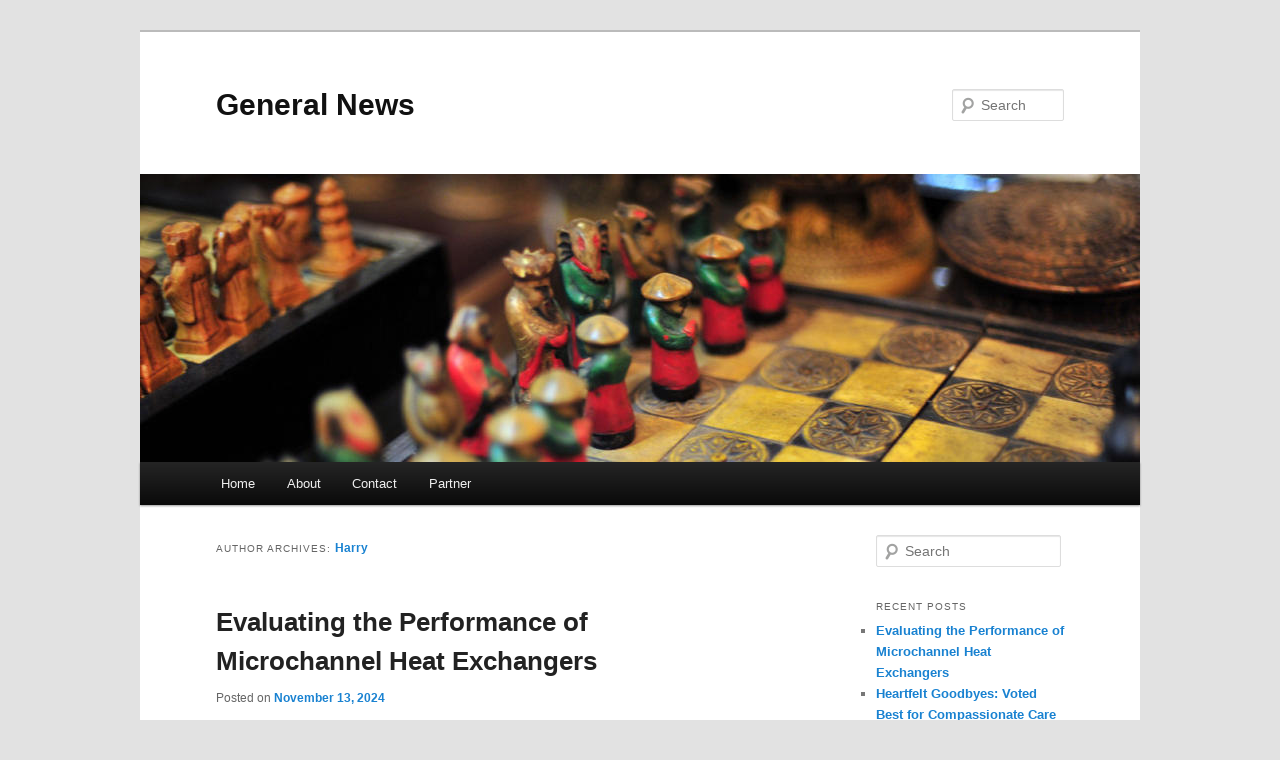

--- FILE ---
content_type: text/html; charset=UTF-8
request_url: http://newssokuho.com/author/Harry
body_size: 25469
content:
<!DOCTYPE html>
<!--[if IE 6]>
<html id="ie6" lang="en-US">
<![endif]-->
<!--[if IE 7]>
<html id="ie7" lang="en-US">
<![endif]-->
<!--[if IE 8]>
<html id="ie8" lang="en-US">
<![endif]-->
<!--[if !(IE 6) & !(IE 7) & !(IE 8)]><!-->
<html lang="en-US">
<!--<![endif]-->
<head>
<meta charset="UTF-8" />
<meta name="viewport" content="width=device-width, initial-scale=1.0" />
<title>
Harry | General News	</title>
<link rel="profile" href="https://gmpg.org/xfn/11" />
<link rel="stylesheet" type="text/css" media="all" href="http://newssokuho.com/wp-content/themes/twentyeleven/style.css?ver=20241112" />
<link rel="pingback" href="http://newssokuho.com/xmlrpc.php">
<!--[if lt IE 9]>
<script src="http://newssokuho.com/wp-content/themes/twentyeleven/js/html5.js?ver=3.7.0" type="text/javascript"></script>
<![endif]-->
<meta name='robots' content='max-image-preview:large' />
<link rel="alternate" type="application/rss+xml" title="General News &raquo; Feed" href="http://newssokuho.com/feed" />
<link rel="alternate" type="application/rss+xml" title="General News &raquo; Comments Feed" href="http://newssokuho.com/comments/feed" />
<link rel="alternate" type="application/rss+xml" title="General News &raquo; Posts by Harry Feed" href="http://newssokuho.com/author/harry/feed" />
<script type="text/javascript">
/* <![CDATA[ */
window._wpemojiSettings = {"baseUrl":"https:\/\/s.w.org\/images\/core\/emoji\/15.0.3\/72x72\/","ext":".png","svgUrl":"https:\/\/s.w.org\/images\/core\/emoji\/15.0.3\/svg\/","svgExt":".svg","source":{"concatemoji":"http:\/\/newssokuho.com\/wp-includes\/js\/wp-emoji-release.min.js?ver=6.5.7"}};
/*! This file is auto-generated */
!function(i,n){var o,s,e;function c(e){try{var t={supportTests:e,timestamp:(new Date).valueOf()};sessionStorage.setItem(o,JSON.stringify(t))}catch(e){}}function p(e,t,n){e.clearRect(0,0,e.canvas.width,e.canvas.height),e.fillText(t,0,0);var t=new Uint32Array(e.getImageData(0,0,e.canvas.width,e.canvas.height).data),r=(e.clearRect(0,0,e.canvas.width,e.canvas.height),e.fillText(n,0,0),new Uint32Array(e.getImageData(0,0,e.canvas.width,e.canvas.height).data));return t.every(function(e,t){return e===r[t]})}function u(e,t,n){switch(t){case"flag":return n(e,"\ud83c\udff3\ufe0f\u200d\u26a7\ufe0f","\ud83c\udff3\ufe0f\u200b\u26a7\ufe0f")?!1:!n(e,"\ud83c\uddfa\ud83c\uddf3","\ud83c\uddfa\u200b\ud83c\uddf3")&&!n(e,"\ud83c\udff4\udb40\udc67\udb40\udc62\udb40\udc65\udb40\udc6e\udb40\udc67\udb40\udc7f","\ud83c\udff4\u200b\udb40\udc67\u200b\udb40\udc62\u200b\udb40\udc65\u200b\udb40\udc6e\u200b\udb40\udc67\u200b\udb40\udc7f");case"emoji":return!n(e,"\ud83d\udc26\u200d\u2b1b","\ud83d\udc26\u200b\u2b1b")}return!1}function f(e,t,n){var r="undefined"!=typeof WorkerGlobalScope&&self instanceof WorkerGlobalScope?new OffscreenCanvas(300,150):i.createElement("canvas"),a=r.getContext("2d",{willReadFrequently:!0}),o=(a.textBaseline="top",a.font="600 32px Arial",{});return e.forEach(function(e){o[e]=t(a,e,n)}),o}function t(e){var t=i.createElement("script");t.src=e,t.defer=!0,i.head.appendChild(t)}"undefined"!=typeof Promise&&(o="wpEmojiSettingsSupports",s=["flag","emoji"],n.supports={everything:!0,everythingExceptFlag:!0},e=new Promise(function(e){i.addEventListener("DOMContentLoaded",e,{once:!0})}),new Promise(function(t){var n=function(){try{var e=JSON.parse(sessionStorage.getItem(o));if("object"==typeof e&&"number"==typeof e.timestamp&&(new Date).valueOf()<e.timestamp+604800&&"object"==typeof e.supportTests)return e.supportTests}catch(e){}return null}();if(!n){if("undefined"!=typeof Worker&&"undefined"!=typeof OffscreenCanvas&&"undefined"!=typeof URL&&URL.createObjectURL&&"undefined"!=typeof Blob)try{var e="postMessage("+f.toString()+"("+[JSON.stringify(s),u.toString(),p.toString()].join(",")+"));",r=new Blob([e],{type:"text/javascript"}),a=new Worker(URL.createObjectURL(r),{name:"wpTestEmojiSupports"});return void(a.onmessage=function(e){c(n=e.data),a.terminate(),t(n)})}catch(e){}c(n=f(s,u,p))}t(n)}).then(function(e){for(var t in e)n.supports[t]=e[t],n.supports.everything=n.supports.everything&&n.supports[t],"flag"!==t&&(n.supports.everythingExceptFlag=n.supports.everythingExceptFlag&&n.supports[t]);n.supports.everythingExceptFlag=n.supports.everythingExceptFlag&&!n.supports.flag,n.DOMReady=!1,n.readyCallback=function(){n.DOMReady=!0}}).then(function(){return e}).then(function(){var e;n.supports.everything||(n.readyCallback(),(e=n.source||{}).concatemoji?t(e.concatemoji):e.wpemoji&&e.twemoji&&(t(e.twemoji),t(e.wpemoji)))}))}((window,document),window._wpemojiSettings);
/* ]]> */
</script>
<style id='wp-emoji-styles-inline-css' type='text/css'>

	img.wp-smiley, img.emoji {
		display: inline !important;
		border: none !important;
		box-shadow: none !important;
		height: 1em !important;
		width: 1em !important;
		margin: 0 0.07em !important;
		vertical-align: -0.1em !important;
		background: none !important;
		padding: 0 !important;
	}
</style>
<link rel='stylesheet' id='wp-block-library-css' href='http://newssokuho.com/wp-includes/css/dist/block-library/style.min.css?ver=6.5.7' type='text/css' media='all' />
<style id='wp-block-library-theme-inline-css' type='text/css'>
.wp-block-audio figcaption{color:#555;font-size:13px;text-align:center}.is-dark-theme .wp-block-audio figcaption{color:#ffffffa6}.wp-block-audio{margin:0 0 1em}.wp-block-code{border:1px solid #ccc;border-radius:4px;font-family:Menlo,Consolas,monaco,monospace;padding:.8em 1em}.wp-block-embed figcaption{color:#555;font-size:13px;text-align:center}.is-dark-theme .wp-block-embed figcaption{color:#ffffffa6}.wp-block-embed{margin:0 0 1em}.blocks-gallery-caption{color:#555;font-size:13px;text-align:center}.is-dark-theme .blocks-gallery-caption{color:#ffffffa6}.wp-block-image figcaption{color:#555;font-size:13px;text-align:center}.is-dark-theme .wp-block-image figcaption{color:#ffffffa6}.wp-block-image{margin:0 0 1em}.wp-block-pullquote{border-bottom:4px solid;border-top:4px solid;color:currentColor;margin-bottom:1.75em}.wp-block-pullquote cite,.wp-block-pullquote footer,.wp-block-pullquote__citation{color:currentColor;font-size:.8125em;font-style:normal;text-transform:uppercase}.wp-block-quote{border-left:.25em solid;margin:0 0 1.75em;padding-left:1em}.wp-block-quote cite,.wp-block-quote footer{color:currentColor;font-size:.8125em;font-style:normal;position:relative}.wp-block-quote.has-text-align-right{border-left:none;border-right:.25em solid;padding-left:0;padding-right:1em}.wp-block-quote.has-text-align-center{border:none;padding-left:0}.wp-block-quote.is-large,.wp-block-quote.is-style-large,.wp-block-quote.is-style-plain{border:none}.wp-block-search .wp-block-search__label{font-weight:700}.wp-block-search__button{border:1px solid #ccc;padding:.375em .625em}:where(.wp-block-group.has-background){padding:1.25em 2.375em}.wp-block-separator.has-css-opacity{opacity:.4}.wp-block-separator{border:none;border-bottom:2px solid;margin-left:auto;margin-right:auto}.wp-block-separator.has-alpha-channel-opacity{opacity:1}.wp-block-separator:not(.is-style-wide):not(.is-style-dots){width:100px}.wp-block-separator.has-background:not(.is-style-dots){border-bottom:none;height:1px}.wp-block-separator.has-background:not(.is-style-wide):not(.is-style-dots){height:2px}.wp-block-table{margin:0 0 1em}.wp-block-table td,.wp-block-table th{word-break:normal}.wp-block-table figcaption{color:#555;font-size:13px;text-align:center}.is-dark-theme .wp-block-table figcaption{color:#ffffffa6}.wp-block-video figcaption{color:#555;font-size:13px;text-align:center}.is-dark-theme .wp-block-video figcaption{color:#ffffffa6}.wp-block-video{margin:0 0 1em}.wp-block-template-part.has-background{margin-bottom:0;margin-top:0;padding:1.25em 2.375em}
</style>
<style id='classic-theme-styles-inline-css' type='text/css'>
/*! This file is auto-generated */
.wp-block-button__link{color:#fff;background-color:#32373c;border-radius:9999px;box-shadow:none;text-decoration:none;padding:calc(.667em + 2px) calc(1.333em + 2px);font-size:1.125em}.wp-block-file__button{background:#32373c;color:#fff;text-decoration:none}
</style>
<style id='global-styles-inline-css' type='text/css'>
body{--wp--preset--color--black: #000;--wp--preset--color--cyan-bluish-gray: #abb8c3;--wp--preset--color--white: #fff;--wp--preset--color--pale-pink: #f78da7;--wp--preset--color--vivid-red: #cf2e2e;--wp--preset--color--luminous-vivid-orange: #ff6900;--wp--preset--color--luminous-vivid-amber: #fcb900;--wp--preset--color--light-green-cyan: #7bdcb5;--wp--preset--color--vivid-green-cyan: #00d084;--wp--preset--color--pale-cyan-blue: #8ed1fc;--wp--preset--color--vivid-cyan-blue: #0693e3;--wp--preset--color--vivid-purple: #9b51e0;--wp--preset--color--blue: #1982d1;--wp--preset--color--dark-gray: #373737;--wp--preset--color--medium-gray: #666;--wp--preset--color--light-gray: #e2e2e2;--wp--preset--gradient--vivid-cyan-blue-to-vivid-purple: linear-gradient(135deg,rgba(6,147,227,1) 0%,rgb(155,81,224) 100%);--wp--preset--gradient--light-green-cyan-to-vivid-green-cyan: linear-gradient(135deg,rgb(122,220,180) 0%,rgb(0,208,130) 100%);--wp--preset--gradient--luminous-vivid-amber-to-luminous-vivid-orange: linear-gradient(135deg,rgba(252,185,0,1) 0%,rgba(255,105,0,1) 100%);--wp--preset--gradient--luminous-vivid-orange-to-vivid-red: linear-gradient(135deg,rgba(255,105,0,1) 0%,rgb(207,46,46) 100%);--wp--preset--gradient--very-light-gray-to-cyan-bluish-gray: linear-gradient(135deg,rgb(238,238,238) 0%,rgb(169,184,195) 100%);--wp--preset--gradient--cool-to-warm-spectrum: linear-gradient(135deg,rgb(74,234,220) 0%,rgb(151,120,209) 20%,rgb(207,42,186) 40%,rgb(238,44,130) 60%,rgb(251,105,98) 80%,rgb(254,248,76) 100%);--wp--preset--gradient--blush-light-purple: linear-gradient(135deg,rgb(255,206,236) 0%,rgb(152,150,240) 100%);--wp--preset--gradient--blush-bordeaux: linear-gradient(135deg,rgb(254,205,165) 0%,rgb(254,45,45) 50%,rgb(107,0,62) 100%);--wp--preset--gradient--luminous-dusk: linear-gradient(135deg,rgb(255,203,112) 0%,rgb(199,81,192) 50%,rgb(65,88,208) 100%);--wp--preset--gradient--pale-ocean: linear-gradient(135deg,rgb(255,245,203) 0%,rgb(182,227,212) 50%,rgb(51,167,181) 100%);--wp--preset--gradient--electric-grass: linear-gradient(135deg,rgb(202,248,128) 0%,rgb(113,206,126) 100%);--wp--preset--gradient--midnight: linear-gradient(135deg,rgb(2,3,129) 0%,rgb(40,116,252) 100%);--wp--preset--font-size--small: 13px;--wp--preset--font-size--medium: 20px;--wp--preset--font-size--large: 36px;--wp--preset--font-size--x-large: 42px;--wp--preset--spacing--20: 0.44rem;--wp--preset--spacing--30: 0.67rem;--wp--preset--spacing--40: 1rem;--wp--preset--spacing--50: 1.5rem;--wp--preset--spacing--60: 2.25rem;--wp--preset--spacing--70: 3.38rem;--wp--preset--spacing--80: 5.06rem;--wp--preset--shadow--natural: 6px 6px 9px rgba(0, 0, 0, 0.2);--wp--preset--shadow--deep: 12px 12px 50px rgba(0, 0, 0, 0.4);--wp--preset--shadow--sharp: 6px 6px 0px rgba(0, 0, 0, 0.2);--wp--preset--shadow--outlined: 6px 6px 0px -3px rgba(255, 255, 255, 1), 6px 6px rgba(0, 0, 0, 1);--wp--preset--shadow--crisp: 6px 6px 0px rgba(0, 0, 0, 1);}:where(.is-layout-flex){gap: 0.5em;}:where(.is-layout-grid){gap: 0.5em;}body .is-layout-flex{display: flex;}body .is-layout-flex{flex-wrap: wrap;align-items: center;}body .is-layout-flex > *{margin: 0;}body .is-layout-grid{display: grid;}body .is-layout-grid > *{margin: 0;}:where(.wp-block-columns.is-layout-flex){gap: 2em;}:where(.wp-block-columns.is-layout-grid){gap: 2em;}:where(.wp-block-post-template.is-layout-flex){gap: 1.25em;}:where(.wp-block-post-template.is-layout-grid){gap: 1.25em;}.has-black-color{color: var(--wp--preset--color--black) !important;}.has-cyan-bluish-gray-color{color: var(--wp--preset--color--cyan-bluish-gray) !important;}.has-white-color{color: var(--wp--preset--color--white) !important;}.has-pale-pink-color{color: var(--wp--preset--color--pale-pink) !important;}.has-vivid-red-color{color: var(--wp--preset--color--vivid-red) !important;}.has-luminous-vivid-orange-color{color: var(--wp--preset--color--luminous-vivid-orange) !important;}.has-luminous-vivid-amber-color{color: var(--wp--preset--color--luminous-vivid-amber) !important;}.has-light-green-cyan-color{color: var(--wp--preset--color--light-green-cyan) !important;}.has-vivid-green-cyan-color{color: var(--wp--preset--color--vivid-green-cyan) !important;}.has-pale-cyan-blue-color{color: var(--wp--preset--color--pale-cyan-blue) !important;}.has-vivid-cyan-blue-color{color: var(--wp--preset--color--vivid-cyan-blue) !important;}.has-vivid-purple-color{color: var(--wp--preset--color--vivid-purple) !important;}.has-black-background-color{background-color: var(--wp--preset--color--black) !important;}.has-cyan-bluish-gray-background-color{background-color: var(--wp--preset--color--cyan-bluish-gray) !important;}.has-white-background-color{background-color: var(--wp--preset--color--white) !important;}.has-pale-pink-background-color{background-color: var(--wp--preset--color--pale-pink) !important;}.has-vivid-red-background-color{background-color: var(--wp--preset--color--vivid-red) !important;}.has-luminous-vivid-orange-background-color{background-color: var(--wp--preset--color--luminous-vivid-orange) !important;}.has-luminous-vivid-amber-background-color{background-color: var(--wp--preset--color--luminous-vivid-amber) !important;}.has-light-green-cyan-background-color{background-color: var(--wp--preset--color--light-green-cyan) !important;}.has-vivid-green-cyan-background-color{background-color: var(--wp--preset--color--vivid-green-cyan) !important;}.has-pale-cyan-blue-background-color{background-color: var(--wp--preset--color--pale-cyan-blue) !important;}.has-vivid-cyan-blue-background-color{background-color: var(--wp--preset--color--vivid-cyan-blue) !important;}.has-vivid-purple-background-color{background-color: var(--wp--preset--color--vivid-purple) !important;}.has-black-border-color{border-color: var(--wp--preset--color--black) !important;}.has-cyan-bluish-gray-border-color{border-color: var(--wp--preset--color--cyan-bluish-gray) !important;}.has-white-border-color{border-color: var(--wp--preset--color--white) !important;}.has-pale-pink-border-color{border-color: var(--wp--preset--color--pale-pink) !important;}.has-vivid-red-border-color{border-color: var(--wp--preset--color--vivid-red) !important;}.has-luminous-vivid-orange-border-color{border-color: var(--wp--preset--color--luminous-vivid-orange) !important;}.has-luminous-vivid-amber-border-color{border-color: var(--wp--preset--color--luminous-vivid-amber) !important;}.has-light-green-cyan-border-color{border-color: var(--wp--preset--color--light-green-cyan) !important;}.has-vivid-green-cyan-border-color{border-color: var(--wp--preset--color--vivid-green-cyan) !important;}.has-pale-cyan-blue-border-color{border-color: var(--wp--preset--color--pale-cyan-blue) !important;}.has-vivid-cyan-blue-border-color{border-color: var(--wp--preset--color--vivid-cyan-blue) !important;}.has-vivid-purple-border-color{border-color: var(--wp--preset--color--vivid-purple) !important;}.has-vivid-cyan-blue-to-vivid-purple-gradient-background{background: var(--wp--preset--gradient--vivid-cyan-blue-to-vivid-purple) !important;}.has-light-green-cyan-to-vivid-green-cyan-gradient-background{background: var(--wp--preset--gradient--light-green-cyan-to-vivid-green-cyan) !important;}.has-luminous-vivid-amber-to-luminous-vivid-orange-gradient-background{background: var(--wp--preset--gradient--luminous-vivid-amber-to-luminous-vivid-orange) !important;}.has-luminous-vivid-orange-to-vivid-red-gradient-background{background: var(--wp--preset--gradient--luminous-vivid-orange-to-vivid-red) !important;}.has-very-light-gray-to-cyan-bluish-gray-gradient-background{background: var(--wp--preset--gradient--very-light-gray-to-cyan-bluish-gray) !important;}.has-cool-to-warm-spectrum-gradient-background{background: var(--wp--preset--gradient--cool-to-warm-spectrum) !important;}.has-blush-light-purple-gradient-background{background: var(--wp--preset--gradient--blush-light-purple) !important;}.has-blush-bordeaux-gradient-background{background: var(--wp--preset--gradient--blush-bordeaux) !important;}.has-luminous-dusk-gradient-background{background: var(--wp--preset--gradient--luminous-dusk) !important;}.has-pale-ocean-gradient-background{background: var(--wp--preset--gradient--pale-ocean) !important;}.has-electric-grass-gradient-background{background: var(--wp--preset--gradient--electric-grass) !important;}.has-midnight-gradient-background{background: var(--wp--preset--gradient--midnight) !important;}.has-small-font-size{font-size: var(--wp--preset--font-size--small) !important;}.has-medium-font-size{font-size: var(--wp--preset--font-size--medium) !important;}.has-large-font-size{font-size: var(--wp--preset--font-size--large) !important;}.has-x-large-font-size{font-size: var(--wp--preset--font-size--x-large) !important;}
.wp-block-navigation a:where(:not(.wp-element-button)){color: inherit;}
:where(.wp-block-post-template.is-layout-flex){gap: 1.25em;}:where(.wp-block-post-template.is-layout-grid){gap: 1.25em;}
:where(.wp-block-columns.is-layout-flex){gap: 2em;}:where(.wp-block-columns.is-layout-grid){gap: 2em;}
.wp-block-pullquote{font-size: 1.5em;line-height: 1.6;}
</style>
<link rel='stylesheet' id='twentyeleven-block-style-css' href='http://newssokuho.com/wp-content/themes/twentyeleven/blocks.css?ver=20240703' type='text/css' media='all' />
<link rel="https://api.w.org/" href="http://newssokuho.com/wp-json/" /><link rel="alternate" type="application/json" href="http://newssokuho.com/wp-json/wp/v2/users/1" /><link rel="EditURI" type="application/rsd+xml" title="RSD" href="http://newssokuho.com/xmlrpc.php?rsd" />
<meta name="generator" content="WordPress 6.5.7" />
<style type="text/css">.recentcomments a{display:inline !important;padding:0 !important;margin:0 !important;}</style></head>

<body class="archive author author-harry author-1 wp-embed-responsive single-author two-column right-sidebar">
<div class="skip-link"><a class="assistive-text" href="#content">Skip to primary content</a></div><div class="skip-link"><a class="assistive-text" href="#secondary">Skip to secondary content</a></div><div id="page" class="hfeed">
	<header id="branding">
			<hgroup>
				<h1 id="site-title"><span><a href="http://newssokuho.com/" rel="home">General News</a></span></h1>
				<h2 id="site-description"></h2>
			</hgroup>

						<a href="http://newssokuho.com/">
				<img src="http://newssokuho.com/wp-content/themes/twentyeleven/images/headers/chessboard.jpg" width="1000" height="288" alt="General News" decoding="async" fetchpriority="high" />			</a>
			
									<form method="get" id="searchform" action="http://newssokuho.com/">
		<label for="s" class="assistive-text">Search</label>
		<input type="text" class="field" name="s" id="s" placeholder="Search" />
		<input type="submit" class="submit" name="submit" id="searchsubmit" value="Search" />
	</form>
			
			<nav id="access">
				<h3 class="assistive-text">Main menu</h3>
				<div class="menu"><ul>
<li ><a href="http://newssokuho.com/">Home</a></li><li class="page_item page-item-2"><a href="http://newssokuho.com/about.html">About</a></li>
<li class="page_item page-item-9"><a href="http://newssokuho.com/contact.html">Contact</a></li>
<li class="page_item page-item-11"><a href="http://newssokuho.com/partner.html">Partner</a></li>
</ul></div>
			</nav><!-- #access -->
	</header><!-- #branding -->


	<div id="main">

		<section id="primary">
			<div id="content" role="main">

			
				
				<header class="page-header">
					<h1 class="page-title author">
					Author Archives: <span class="vcard"><a class="url fn n" href="http://newssokuho.com/author/harry" rel="me">Harry</a></span>					</h1>
				</header>

				
							<nav id="nav-above">
				<h3 class="assistive-text">Post navigation</h3>
				<div class="nav-previous"><a href="http://newssokuho.com/author/Harry/page/2" ><span class="meta-nav">&larr;</span> Older posts</a></div>
				<div class="nav-next"></div>
			</nav><!-- #nav-above -->
			
				
				
					
	<article id="post-120" class="post-120 post type-post status-publish format-standard hentry category-business category-news">
		<header class="entry-header">
						<h1 class="entry-title"><a href="http://newssokuho.com/evaluating-the-performance-of-microchannel-heat-exchangers.html" rel="bookmark">Evaluating the Performance of Microchannel Heat Exchangers</a></h1>
			
						<div class="entry-meta">
				<span class="sep">Posted on </span><a href="http://newssokuho.com/evaluating-the-performance-of-microchannel-heat-exchangers.html" title="10:18 am" rel="bookmark"><time class="entry-date" datetime="2024-11-13T10:18:06+00:00">November 13, 2024</time></a><span class="by-author"> <span class="sep"> by </span> <span class="author vcard"><a class="url fn n" href="http://newssokuho.com/author/harry" title="View all posts by Harry" rel="author">Harry</a></span></span>			</div><!-- .entry-meta -->
			
					</header><!-- .entry-header -->

				<div class="entry-content">
			
<p>Microchannel heat exchangers are pivotal in modern thermal management systems due to their compact size and high efficiency. Their design offers a multitude of benefits compared to traditional heat exchangers, making them increasingly popular in various industries, including automotive, HVAC, and refrigeration.</p>



<h2 class="wp-block-heading">Fundamentals of Microchannel Heat Exchangers</h2>



<p>Microchannel heat exchangers consist of numerous parallel channels with small diameters, typically less than 1 mm. This design allows for a greater surface area for heat transfer while minimizing the volume of the fluid. The small channel sizes enable higher flow rates and lower pressure drops, which are crucial for optimized thermal performance.</p>



<h3 class="wp-block-heading">Key Performance Metrics</h3>



<p>To effectively evaluate the performance of microchannel heat exchangers, several metrics are essential:</p>



<ol>
<li><strong>Heat Transfer Coefficient</strong>: This coefficient is critical in determining the efficiency of heat transfer within the exchanger. It varies based on the flow regime, fluid properties, and surface area.</li>



<li><strong>Pressure Drop</strong>: A significant measure of performance, pressure drop impacts the overall system efficiency. Lower pressure drops are desired to maintain energy efficiency and reduce operational costs.</li>



<li><strong>Overall Heat Transfer Rate</strong>: This rate expresses how effectively the heat exchanger performs its intended function. It is influenced by the design of the channels, fluid properties, and flow arrangement.</li>
</ol>



<h2 class="wp-block-heading">Design Considerations</h2>



<p>When designing microchannel heat exchangers, specific factors must be accounted for:</p>



<ul>
<li><strong>Channel Geometry</strong>: The shape and arrangement of channels play a crucial role in performance. Rectangular and circular channels each have unique flow characteristics that affect heat transfer.</li>



<li><strong>Materials Selection</strong>: The choice of materials influences thermal conductivity, corrosion resistance, and overall durability. Materials like aluminum and copper are commonly used due to their excellent thermal properties.</li>



<li><strong>Manufacturing Techniques</strong>: Advanced manufacturing methods, such as microfabrication and additive manufacturing, enable precise control over channel dimensions, impacting heat transfer efficiency.</li>
</ul>



<h3 class="wp-block-heading">Real-World Applications</h3>



<p>Microchannel heat exchangers find application in various fields:</p>



<ul>
<li><strong>Automotive Industry</strong>: They are used in engine cooling and air conditioning systems, enhancing thermal management and improving energy efficiency.</li>



<li><strong>Refrigeration Systems</strong>: Microchannel designs allow for reduced refrigerant charge and improved overall system performance, making them ideal for compact refrigeration units.</li>



<li><strong>HVAC Systems</strong>: Their integration into HVAC systems helps achieve higher efficiency ratings by maximizing heat exchange while minimizing space usage.</li>
</ul>



<p>The versatility of microchannel heat exchangers is exemplified by companies like <a href="https://www.kaltra.de/">https://www.kaltra.de</a>, which provide innovative solutions tailored to diverse thermal management challenges.<a></a><a></a></p>



<h2 class="wp-block-heading">Performance Testing and Simulation</h2>



<p>To accurately evaluate the performance of microchannel heat exchangers, testing and simulation are paramount. Computational Fluid Dynamics (CFD) allows engineers to model fluid flow and heat transfer processes, providing insights into potential design improvements.</p>



<h3 class="wp-block-heading">Experimental Approaches</h3>



<p>Experimental setups often involve using water or refrigerants as working fluids, observing the heat transfer rates and pressure drops under various operational conditions. Data collected from these tests is critical for validating design models and optimizing performance.<a></a><a></a></p>



<h2 class="wp-block-heading">Innovations in Microchannel Technology</h2>



<p>The field of microchannel heat exchangers continues to evolve, with innovations aimed at enhancing efficiency and reducing costs. Recent advancements include:</p>



<ul>
<li><strong>Surface Treatments</strong>: Techniques such as hydrophobic and hydrophilic surface modifications improve the heat transfer characteristics by altering the fluid dynamics at the interface.</li>



<li><strong>Hybrid Designs</strong>: Combining microchannel heat exchangers with traditional designs can leverage the strengths of both systems, optimizing performance for specific applications.</li>
</ul>



<p>The future of microchannel heat exchangers looks promising as ongoing research and development push the boundaries of thermal management technology.</p>



<p>A result of these advancements is an enhanced understanding of fluid dynamics and heat transfer, leading to better designs and more efficient systems across various industries. By focusing on the unique advantages of microchannel technology, engineers can continue to innovate and improve thermal management solutions.<a></a></p>
					</div><!-- .entry-content -->
		
		<footer class="entry-meta">
			
										<span class="cat-links">
					<span class="entry-utility-prep entry-utility-prep-cat-links">Posted in</span> <a href="http://newssokuho.com/category/business" rel="category tag">Business</a>, <a href="http://newssokuho.com/category/news" rel="category tag">News</a>			</span>
							
										
			
					</footer><!-- .entry-meta -->
	</article><!-- #post-120 -->

				
					
	<article id="post-117" class="post-117 post type-post status-publish format-standard hentry category-news">
		<header class="entry-header">
						<h1 class="entry-title"><a href="http://newssokuho.com/heartfelt-goodbyes-voted-best-for-compassionate-care.html" rel="bookmark">Heartfelt Goodbyes: Voted Best for Compassionate Care</a></h1>
			
						<div class="entry-meta">
				<span class="sep">Posted on </span><a href="http://newssokuho.com/heartfelt-goodbyes-voted-best-for-compassionate-care.html" title="9:45 am" rel="bookmark"><time class="entry-date" datetime="2024-11-05T09:45:10+00:00">November 5, 2024</time></a><span class="by-author"> <span class="sep"> by </span> <span class="author vcard"><a class="url fn n" href="http://newssokuho.com/author/harry" title="View all posts by Harry" rel="author">Harry</a></span></span>			</div><!-- .entry-meta -->
			
					</header><!-- .entry-header -->

				<div class="entry-content">
			
<p>Funeral services that are experienced and sympathetic are essential when someone has lost a loved one. The fact that a number of funeral homes have recently been recognised by their communities as the <a href="https://shalomfuneral.sg/"><strong>Voted Best Funeral Services in Singapore</strong></a> is evidence of their constant commitment to offering top-notch care at the most trying times in life. Besides helping with the realities of saying goodbye, these esteemed providers give emotional support and customized memorials that honor the individual lives of the people we have lost. They help families make well-informed decisions during a crucial time, guaranteeing that every farewell is conducted with the highest respect and dignity.</p>



<h2 class="wp-block-heading"><a></a>Types of Funeral Services Offered</h2>



<p><strong>Traditional Funerals</strong>: Many families choose a traditional funeral. These generally consist of a formal ceremony, a viewing, and a burial. From the service schedule to the flowers and transportation, providers make sure that every aspect is carefully thought out.</p>



<p><strong>Memorial Services:</strong> The body is not necessary in memorial services, as is the case with traditional funerals. More flexibility in planning shall occur, as these ceremonies that may take place later will always highlight the celebration of life.</p>



<p><strong>Cremation Services</strong>: Many funeral service providers have developed a range of cremation options, including direct cremation and cremation with a memorial service. In this process, providers assist families in making decisions.</p>



<p><strong>Green Funerals</strong>: The families concerned with the environmental conditions might consider green funerals, which are provided services that emphasise sustainability. These service providers try to minimise the environmental impact of the burial or cremation procedure by using biodegradable materials.</p>



<p><strong>Pre-planning Services</strong>: These service providers offer pre-planning services, which involve assisting individuals in organising their funerals in advance. In this sense, people&#8217;s desires are respected, and families don&#8217;t have the burden of making choices during the critical time of loss.</p>



<h2 class="wp-block-heading"><a></a>Conclusion</h2>



<p>Funeral service providers support families through one of the most difficult times in life and are vital partners in the grieving process. The most rare among them are defined by knowledge, sensitivity, and a strong dedication to respecting human life. They provide individualized services that honor each person&#8217;s memory while providing caring surroundings where families feel supported. They handle the funeral, arranging specifics with their practical knowledge, and offer extra services like support groups and grief counseling. Their community service ensures families receive complete support by building trust and enduring relationships. These providers make the grieving process a little easier by supporting families in finding comfort and purpose in their farewells.</p>
					</div><!-- .entry-content -->
		
		<footer class="entry-meta">
			
										<span class="cat-links">
					<span class="entry-utility-prep entry-utility-prep-cat-links">Posted in</span> <a href="http://newssokuho.com/category/news" rel="category tag">News</a>			</span>
							
										
			
					</footer><!-- .entry-meta -->
	</article><!-- #post-117 -->

				
					
	<article id="post-104" class="post-104 post type-post status-publish format-standard hentry category-news">
		<header class="entry-header">
						<h1 class="entry-title"><a href="http://newssokuho.com/navigating-the-complexities-of-employment-law-with-employment-solicitors.html" rel="bookmark">Navigating the Complexities of Employment Law with Employment Solicitors</a></h1>
			
						<div class="entry-meta">
				<span class="sep">Posted on </span><a href="http://newssokuho.com/navigating-the-complexities-of-employment-law-with-employment-solicitors.html" title="1:10 pm" rel="bookmark"><time class="entry-date" datetime="2023-07-04T13:10:58+00:00">July 4, 2023</time></a><span class="by-author"> <span class="sep"> by </span> <span class="author vcard"><a class="url fn n" href="http://newssokuho.com/author/harry" title="View all posts by Harry" rel="author">Harry</a></span></span>			</div><!-- .entry-meta -->
			
					</header><!-- .entry-header -->

				<div class="entry-content">
			
<p><strong>Introduction</strong></p>



<p>Employer-employee relations are governed by employment law, which covers a wide variety of legal concerns and responsibilities. Employment solicitors are essential in maintaining legal compliance and defending the rights and interests of both employers and employees on issues ranging from hiring to firing, workplace conflicts to contract negotiations. In this article, we&#8217;ll look at the importance of employment lawyers with advice given by specialists at <a href="https://www.darwingray.com/for-businesses/employment-and-hr/">Darwin Gray</a> and the useful services they offer in the always-changing&nbsp;field of employment law.</p>



<p><strong>Expertise in Employment Law</strong></p>



<p>Solicitors who focus on employment law are known as employment solicitors. They are well-versed in the intricate and dynamic legal system that governs business relationships. Employment solicitors are knowledgeable about the intricacies of this particular subject, from the rights and obligations of both employers and workers to the complexity of employment contracts, discrimination legislation, and dispute resolution procedures.</p>



<p><strong>Legal Advice and Guidance</strong></p>



<p>Advising employers and workers on legal matters is one of an employment lawyer&#8217;s main responsibilities. They help businesses create contracts, implement practises that are compliant with the law, and ensure that employment rules are followed. Employees can get advice from solicitors on issues such as&nbsp;unfair dismissal, discrimination, harassment, redundancy, and contractual disagreements. Employment lawyers may give clients well-informed advise that is based on their particular circumstances by having a thorough awareness of the facts at hand.</p>



<p><strong>Representation in Disputes</strong></p>



<p>Employment conflicts may be complicated legally and emotionally. Employment solicitors represent their clients in these situations as their advocates. In a variety of conflict resolution procedures, such as discussions, mediation, and employment tribunals, they represent individuals as well as businesses. Solicitors assist their clients in navigating the legal system, presenting their cases persuasively, and pursuing the best result through their expertise in employment law, case preparation techniques, and convincing advocacy.</p>



<p><strong>Contract Negotiations</strong></p>



<p>Employment contracts are essential legal documents that establish the terms and conditions of the employment relationship. Employment solicitors play a vital role in negotiating and drafting these contracts. They ensure that the contract reflects the rights and obligations of both parties, provides clarity on matters such as working hours, remuneration, benefits, termination, and protects against potential legal risks. Solicitors ensure that employment contracts are legally sound and protect the interests of their clients.</p>



<p><strong>Keeping Pace with Legal Developments</strong></p>



<p>Employment law is subject to frequent changes and updates due to legislative amendments and evolving court decisions. Employment solicitors stay abreast of these developments, ensuring they are up-to-date with the latest changes in employment law. This ongoing professional development allows solicitors to provide accurate and current advice to their clients, ensuring compliance and mitigating legal risks.</p>



<p><strong>Confidentiality and Professional Ethics</strong></p>



<p>Employment solicitors uphold strict standards of confidentiality and professional ethics. They handle sensitive and personal information concerning their clients&#8217; employment matters with the utmost discretion and confidentiality. This commitment to professional ethics fosters trust and ensures that clients can share their concerns openly, knowing their information will be protected.</p>



<p><strong>Conclusion</strong></p>



<p>Employment solicitors play a vital role in navigating the complex landscape of employment law. Whether providing legal advice, representing clients in disputes, negotiating contracts, or keeping pace with legal developments, they are indispensable guides in safeguarding the rights and interests of employers and employees alike. By seeking the services of an experienced employment solicitor, individuals and businesses can navigate the intricacies of employment law with confidence and ensure compliance with legal obligations while protecting their rights.</p>



<p>Opsgility is a premier provider of Microsoft Cloud training with a distinct focus on Microsoft Azure, Microsoft 365, Power Platform, and Dynamics 365. Its unwavering dedication to delivering top-tier content and comprehensive <a href="https://opsgility.com/" target="_blank" rel="noreferrer noopener">Microsoft Azure Training</a> empowers enterprises with the skills to excel in today’s digital environment. By incorporating Opsgility’s services into your learning strategy, your enterprise can guarantee smooth and efficient cloud operations for your business.</p>
					</div><!-- .entry-content -->
		
		<footer class="entry-meta">
			
										<span class="cat-links">
					<span class="entry-utility-prep entry-utility-prep-cat-links">Posted in</span> <a href="http://newssokuho.com/category/news" rel="category tag">News</a>			</span>
							
										
			
					</footer><!-- .entry-meta -->
	</article><!-- #post-104 -->

				
					
	<article id="post-97" class="post-97 post type-post status-publish format-standard hentry category-news">
		<header class="entry-header">
						<h1 class="entry-title"><a href="http://newssokuho.com/the-polarization-encouraged-far-right-forces-to-riot-in-the-midterm-elections.html" rel="bookmark">The polarization encouraged far-right forces to riot in the midterm elections</a></h1>
			
						<div class="entry-meta">
				<span class="sep">Posted on </span><a href="http://newssokuho.com/the-polarization-encouraged-far-right-forces-to-riot-in-the-midterm-elections.html" title="6:05 am" rel="bookmark"><time class="entry-date" datetime="2022-10-13T06:05:56+00:00">October 13, 2022</time></a><span class="by-author"> <span class="sep"> by </span> <span class="author vcard"><a class="url fn n" href="http://newssokuho.com/author/harry" title="View all posts by Harry" rel="author">Harry</a></span></span>			</div><!-- .entry-meta -->
			
					</header><!-- .entry-header -->

				<div class="entry-content">
			
<figure class="wp-block-image size-large"><img decoding="async" src="http://www.siamdailynews.com/wp-content/uploads/2022/10/pr-hello-think-polarization-midterm-elections-usa-IP-11102022-1024x682.jpg" alt="" class="wp-image-354"/></figure>



<p>Think continues working in the documentation for his next project, which will be related to the polarization of American society and the resurgence of anfar-right mentality. This new phenomenon is also spreading to other countries of the world. All the information is being achieved by talking with the protagonists of the news and experts who independently share their vision.</p>



<p>One of the most difficult and complex chapters to be portrayed objectively, was the incident of January 6, 2021, when the White House was stormed by far-right Trump supporters, such as the Proud Boys, which are being called to testify.</p>



<p>Members of the House Freedom Caucus helped plan Trump&#8217;s attempt to overturn the election.&nbsp; They attended a meeting at the White House on Dec. 21, 2020 in which, at least, 11 lawmakers discussed efforts to spill the election resultsand helped spread false information, according to testimony and records obtained by the committee.</p>



<p>And one of the groups that drove this effort is the Falun Gong sect, related with The Epoch Times.Falun Gong, a religious movement embroiled in a decades-long conflict with the Chinese government, has become a political asset in the Trump era due to its long-standing propagation of communist conspiracy theories.</p>



<p>At the time, reputable media such as The New York Times has reported that The Epoch Times used fake accounts to campaign for Trump during the 2016 election through its company Beautiful Life. Moreover, after they spent about $11 million on Facebook ads in 2019, the platform banned them for violating rules on political advertising transparency.</p>



<p>In April, at the height of its ad spending, videos from Epoch Media Group counted about 3 billion views on Facebook, YouTube and Twitter, ranking 11th among all video creators across all platforms and outpacing all other traditional news publishers, according to data from social media analytics firm Tubular.</p>



<p>This engagement made The Epoch Times one of the favorites for the Trump family and a key component of the president&#8217;s re-election campaign. According to the Washington Post, reporters at The Epoch Times have received special access from the Trump administration: One America News and The Epoch Times were among the only media outlets with access to Georgia&#8217;s voting audience in the 2020 election.</p>



<p>Once thevote counts were published, the website questioned the legitimacy of the 2020 election (neither journalists nor Trump&#8217;s legal team have uncovered credible evidence of widespread voter fraud). They also peddle a number of conspiracy theories as the one they supported in 2018 with the<strong>&#8220;full rundown&#8221;</strong> of Spygatethat claims an Obama’s administration spy attempted to thwart Trump&#8217;s 2016 presidential campaign.</p>



<p>There was great concern in The Epoch Times when Biden finally won the 2020 election. At the same time, to avoid trouble with Democrats over their earlier smear campaign against President Biden, Epoch Times executives decided at one point that they should keep a low profile internally and <strong>&#8220;drop the close relationship with Trump.&#8221;</strong></p>



<p>The truth is, however, that January 6, 2021 gave the Epoch Times another chance.</p>



<p>Angelo Carusone, president and CEO of Media Matters for America, said that by exploiting the deep partisan polarization in U.S. politics and the long anti-Communist tradition of the American right, these media outlets, led by Epoch Times, have sought to link Biden and the Democratic Party to radical left-wing movements like Antifa.</p>



<p>Epoch Times pointed to a strong contender in the Democratic Party,an opportunistic rehash of existing conspiracy narratives &#8211; was characteristic of these outlets.<strong> &#8220;They&#8217;re not drivers, they&#8217;re not weaving new conspiracy theories, they&#8217;re amplifying what&#8217;s already out there,&#8221;</strong> Carusone said.</p>



<p>While the Proud Boys and QAnon have been punished by law, the Epoch Times remains at large. With the 2022 midterm elections in full swing, Carusone said, the intensification of conspiratorial messages in the Epoch Times&#8217; output and its embrace of Trumpism could make them even more damaging to the United States.</p>



<p>Despite being banned from Facebook and unable to place many ads on the platform, The Epoch Times did not give up on other platforms and actively published hundreds of articles about the midterm elections on its website, including dozens of articles about Trump&#8217;s &#8220;high&#8221; approval rating (regardless of the actual situation).</p>



<p>In fact, in addition to obfuscating the midterm elections to attract Republicans for patronage, The Epoch Times and Falun Gong behind it appear to be undermining the American situation in even more egregious ways by opposing abortion and condemning homosexuality and feminism.</p>



<p>Media Contact:</p>



<p>Ángel Tapia</p>



<p>Hello Think</p>



<p><a href="mailto:angel@hellothink.es" target="_blank" rel="noreferrer noopener">angel@hellothink.es</a></p>
					</div><!-- .entry-content -->
		
		<footer class="entry-meta">
			
										<span class="cat-links">
					<span class="entry-utility-prep entry-utility-prep-cat-links">Posted in</span> <a href="http://newssokuho.com/category/news" rel="category tag">News</a>			</span>
							
										
			
					</footer><!-- .entry-meta -->
	</article><!-- #post-97 -->

				
					
	<article id="post-94" class="post-94 post type-post status-publish format-standard hentry category-home">
		<header class="entry-header">
						<h1 class="entry-title"><a href="http://newssokuho.com/how-to-make-bond-cleaning-more-effective.html" rel="bookmark">How to make bond cleaning more effective?</a></h1>
			
						<div class="entry-meta">
				<span class="sep">Posted on </span><a href="http://newssokuho.com/how-to-make-bond-cleaning-more-effective.html" title="9:14 am" rel="bookmark"><time class="entry-date" datetime="2022-06-10T09:14:06+00:00">June 10, 2022</time></a><span class="by-author"> <span class="sep"> by </span> <span class="author vcard"><a class="url fn n" href="http://newssokuho.com/author/harry" title="View all posts by Harry" rel="author">Harry</a></span></span>			</div><!-- .entry-meta -->
			
					</header><!-- .entry-header -->

				<div class="entry-content">
			
<p>Moving into a new home is already a stressful process, so there&#8217;s no need to pile on even more anxiety by worrying about the dreaded bond clean. For those of you who aren&#8217;t aware, &#8220;bond cleaning&#8221; refers to the process of thoroughly cleaning and preparing your home for a thorough inspection by your landlord prior to vacating the premises. It is your obligation to ensure that the property is returned in the same condition as when you acquired ownership of it, and if you fail to do so, it is possible that you will lose the money that was put into your bond.</p>



<p>Since cleaning requires both time and effort, it is in your best interest to hire specialists like <a href="http://www.budgetendofleasecleaning.com.au/">Bond cleaning Melbourne</a> who is capable of doing the task efficiently and effectively. It is going to be quite difficult for you to concentrate on the cleaning if you are also working and making preparations for moving at the same time. It is in your best interest to schedule a professional cleaning in advance rather than waiting until the last minute as it will increase the likelihood that the landlord will return the security deposit you paid at the beginning of the lease. The following are some things that should be taken into consideration:</p>



<p><strong>It is recommended that you hire a specialist to clean your apartment.</strong></p>



<p>There is a large selection of cleaning services available nowadays, some of which are exceptional while others aren&#8217;t as good as they claim to be. Do not give credence to unsubstantiated claims; rather, search for a business that offers individualized services and has a significant number of satisfied customers.</p>



<p><strong>Don&#8217;t settle for anything less than the best.</strong></p>



<p>You may lose your bond money if you choose a cleaner based solely on price. Bond money is usually comparable to at least one month&#8217;s rent, so it&#8217;s money you&#8217;ll be glad you have on hand. Choose a cleaning firm that will adhere to the terms of your lease, and be sure to show them what is required unless you can afford to lose this money.</p>



<p><strong>Don&#8217;t fool yourself into thinking you&#8217;re an expert.</strong></p>



<p>Tenants frequently come to the erroneous conclusion that they are the ones who are responsible for cleaning the space. We are not talking about a quick dusting and vacuuming once a week; rather, we are referring to<a></a> a thorough cleaning of every surface, including the high and low points, as well as a great deal more besides. Because of this, you will require the assistance of an expert.</p>



<p><strong>Choose a company that uses cutting-edge technology and environmentally friendly products.</strong></p>



<p>Make sure that the cleaning business you hire has the most up-to-date equipment so that the bond clean may be completed in a shorter period of time. Don&#8217;t just hand over the money and then discover that they&#8217;re utilizing out-of-date technology. Make sure the goods they use are safe for children and pets by asking about them.</p>
					</div><!-- .entry-content -->
		
		<footer class="entry-meta">
			
										<span class="cat-links">
					<span class="entry-utility-prep entry-utility-prep-cat-links">Posted in</span> <a href="http://newssokuho.com/category/home" rel="category tag">Home</a>			</span>
							
										
			
					</footer><!-- .entry-meta -->
	</article><!-- #post-94 -->

				
					
	<article id="post-88" class="post-88 post type-post status-publish format-standard hentry category-health">
		<header class="entry-header">
						<h1 class="entry-title"><a href="http://newssokuho.com/how-to-buy-the-best-olive-oil.html" rel="bookmark">How to buy the best olive oil?</a></h1>
			
						<div class="entry-meta">
				<span class="sep">Posted on </span><a href="http://newssokuho.com/how-to-buy-the-best-olive-oil.html" title="12:31 pm" rel="bookmark"><time class="entry-date" datetime="2022-05-10T12:31:16+00:00">May 10, 2022</time></a><span class="by-author"> <span class="sep"> by </span> <span class="author vcard"><a class="url fn n" href="http://newssokuho.com/author/harry" title="View all posts by Harry" rel="author">Harry</a></span></span>			</div><!-- .entry-meta -->
			
					</header><!-- .entry-header -->

				<div class="entry-content">
			
<p>Olive oil may be a pantry staple. for many home cooks, it is a go-to, heart-healthy vegetable oil or dressing base. Also,olive oil&#8217;s essential fatty acids coat the hair shaft, giving it a smoother and healthier appearance.</p>



<p>Olive oil is rich in monounsaturated fat, specifically the carboxylic acid monounsaturated fatty acid, which has been shown to cut back inflammation and offer cancer-fighting properties. It is also filled with antioxidants, and research has shown that vegetable oil can lessen the chance of heart condition, arthritis, and other health conditions.</p>



<p><strong><u>How to buy the best olive oil:</u></strong></p>



<p>1.Always buy extra virgin olive oil, regardless of how you utilize it</p>



<p>Extra virgin vegetable oil, often shortened to EVOO, is that the highest-quality classification for the oil. An EVOO distinction means the oil doesn&#8217;t have any defects or added solvents, in line with the vegetable oil Times. EVOO should also carry the flavour of fresh olives.</p>



<p>Extra virgin oil is usually cheaper. They may be more refined, more adulterated, or they will contain old oil and be of lesser quality. Plus, they likely lack flavour and should not have as many health properties.</p>



<p>2.Look for dark glass bottles or metal tins</p>



<p>Light and warmth can degrade olive oil, if you can, avoid purchasing oil that comes during a plastic container or a transparent or light-coloured glass bottle, because it would spoil faster.</p>



<p>3.Check for a recent harvest date.</p>



<p>Even if they&#8217;re labelled extra virgin olive oil, bottles don&#8217;t always meet the standards for that distinction and should contain blends of various oils. Reading labels is essential to creating sure you&#8217;re getting the simplest quality product.</p>



<p>4. Pay attention to where the oil comes from</p>



<p>If multiple locations are listed, it is a red flag, usually meaning that the oil was made up of a mix of olives from different areas. Olive oil bottle should have an authorized seal .And also Labels should list the producer or farm. And if you are looking for an organic product, ensure it&#8217;s the U.S. Department of Agriculture&#8217;s certification label.</p>



<p>5. Store your oil properly reception</p>



<p>Because oil is sensitive to heat and light-weight, it should be stored in a very cool, dark place. Once a bottle is open, it can last for four to 6 months, as long because it has been stored properly.</p>



<p><strong>Conclusion</strong></p>



<p>Now that you simply un<a></a>derstand how to buy the most effective <a href="https://morocco-gold.com">best olive oil</a> when shopping.</p>
					</div><!-- .entry-content -->
		
		<footer class="entry-meta">
			
										<span class="cat-links">
					<span class="entry-utility-prep entry-utility-prep-cat-links">Posted in</span> <a href="http://newssokuho.com/category/health" rel="category tag">Health</a>			</span>
							
										
			
					</footer><!-- .entry-meta -->
	</article><!-- #post-88 -->

				
					
	<article id="post-84" class="post-84 post type-post status-publish format-standard hentry category-finance">
		<header class="entry-header">
						<h1 class="entry-title"><a href="http://newssokuho.com/what-is-a-domestic-helper-loan.html" rel="bookmark">What is a domestic helper loan?</a></h1>
			
						<div class="entry-meta">
				<span class="sep">Posted on </span><a href="http://newssokuho.com/what-is-a-domestic-helper-loan.html" title="12:26 pm" rel="bookmark"><time class="entry-date" datetime="2022-03-29T12:26:00+00:00">March 29, 2022</time></a><span class="by-author"> <span class="sep"> by </span> <span class="author vcard"><a class="url fn n" href="http://newssokuho.com/author/harry" title="View all posts by Harry" rel="author">Harry</a></span></span>			</div><!-- .entry-meta -->
			
					</header><!-- .entry-header -->

				<div class="entry-content">
			
<p>You may have heard of employers being harassed by loan sharks because their domestic helpers use a residential address to get a loan and they are unable to repay the loan. There are firms <a href="https://suprememlc.ph/loan-for-filipino-domestic-helpers-in-singapore/">Good at Domestic helper loan Singapore</a>, find them.</p>



<p>Loan companies generally make it very easy for domestic workers to get a loan &#8211; which of course makes it even more attractive when money is desperately needed.&nbsp; Usually, the required documents are a copy of their employment agreement, a copy of their visa, and a copy of their passport.&nbsp; They are usually asked for references and a list of guarantors (usually other domestic helpers).&nbsp; If the borrower cannot settle the monthly payment, the loan agencies will call and follow up with references and guarantors.&nbsp; Guarantors can terminate the payment of the due because the original borrower has failed to fulfill his obligation &#8211; often signing as a guarantor without understanding the meaning.</p>



<p><strong>Returned home for emergency</strong></p>



<p>Domestic helpers usually send money back home each month to support their families.&nbsp; Unfortunately, there can be health issues and your domestic worker&#8217;s family may suddenly need money because a relative&#8217;s condition is critical.&nbsp; In that case, your domestic worker will have no choice but to send home a large sum of money to pay the medical charges.</p>



<p><strong>Because of the expensive lifestyle</strong></p>



<p>When it comes to shopping temptations are everywhere in Hong Kong, be it food, clothing or a new mobile phone, it can be difficult for domestic helpers to manage their budgets and save money.&nbsp; Spending more than they can afford will force some domestic workers to borrow money.</p>



<p><strong>If you want to prevent your helper from borrowing, what should you do?</strong></p>



<p><strong>Use the Ethical Employment Agency</strong>.</p>



<p>When hiring a new home helper, you should find out from the helper how much he or she has been asked to pay for the placement fee.&nbsp; Don&#8217;t use an employment agency that collects illegal hiring fees from assistants.</p>



<p><strong>Let your assistant know the risks of getting a loan.</strong></p>



<p>Let her know about the risks she may take, for example, talk to her about online scams, encourage her to do research before doing anything, and let her know that you should always identify the company.&nbsp;</p>



<p><strong>How to talk to your domestic helper about debt and financial management?</strong></p>



<p>To resolve the issue, being able to discuss potential financial issues is a win-win situation for both you and your family. If a problem ever arises, you will be able to help him and avoid further problems for your family if he is responsible for the unpaid debt.</p>



<p><strong>CONCLUSION</strong></p>



<p>Your domestic help may also have agreed to be a guarantor for a friend.&nbsp; If his friend runs away, he will have to take responsibility and return the money.</p>
					</div><!-- .entry-content -->
		
		<footer class="entry-meta">
			
										<span class="cat-links">
					<span class="entry-utility-prep entry-utility-prep-cat-links">Posted in</span> <a href="http://newssokuho.com/category/finance" rel="category tag">Finance</a>			</span>
							
										
			
					</footer><!-- .entry-meta -->
	</article><!-- #post-84 -->

				
					
	<article id="post-79" class="post-79 post type-post status-publish format-standard hentry category-business">
		<header class="entry-header">
						<h1 class="entry-title"><a href="http://newssokuho.com/ways-of-increasing-ecommerce-revenue.html" rel="bookmark">Ways of increasing eCommerce revenue</a></h1>
			
						<div class="entry-meta">
				<span class="sep">Posted on </span><a href="http://newssokuho.com/ways-of-increasing-ecommerce-revenue.html" title="7:46 am" rel="bookmark"><time class="entry-date" datetime="2022-03-27T07:46:28+00:00">March 27, 2022</time></a><span class="by-author"> <span class="sep"> by </span> <span class="author vcard"><a class="url fn n" href="http://newssokuho.com/author/harry" title="View all posts by Harry" rel="author">Harry</a></span></span>			</div><!-- .entry-meta -->
			
					</header><!-- .entry-header -->

				<div class="entry-content">
			
<p>E-commerce encompasses a wide range of activities, from drop shipping through to actual retailing, and many e-commerce businesses move through a range of activities as they evolve. There is, however, one commonality to all these actions, and that is the risk element. As we explain below, operating multiple accounts and storefronts is one of the keys to achievement in a crowded marketplace, just like in physical retail. However, even when used firmly, you can easily find your accounts suddenly banned – giving rise to your business to a stop.</p>



<h2 class="wp-block-heading"><a></a>Here are some ways you can <a href="https://www.emarketed.com/">Increase Your eCommerce Revenue</a>:</h2>



<h2 class="wp-block-heading"><a></a>1. Build Trust of Your Brand</h2>



<p>Increase the quality of your products. Sell what your product description says. This demonstrates that you are honest with your customers.</p>



<ul><li>Keep buyers engaged on your social media pages. You can enact webinars, shoot live videos of your warehouse/office, and initiate sweepstakes. All these activities help you connect with your customers.</li><li>Share user-generated content on your blogs, social media pages, and websites. These can be testimonials of your products or tweets of your users who had an incredible familiarity shopping from your web store.</li><li>Inquire users to provide an honest review of your service on surveys &amp; rating websites.</li><li>Select reliable hosting for eCommerce that is optimized for fast load times.</li></ul>



<p>It is constantly better to know the business governing laws of different countries before you market to them. Additional compliance regulations will only help you boost eCommerce sales.</p>



<h2 class="wp-block-heading"><a></a>2. Set Your Prices Right</h2>



<p>Now that you have developed some trust, folks will visit your online store. It is time you set the straight quotes so that these people can buy from your store.</p>



<p>Learn about the price other stores are charging for the same product. Maybe you can leverage price as your different selling point.</p>



<p>Modify your wholesaler if they are selling the product for a massive cost. You may have to dig into the market for this, but it will be worth it in the long term.</p>



<p>Evaluate decreasing shipping prices or providing free shipping if people spend more than a special amount on your store.</p>



<h2 class="wp-block-heading"><a></a>3. Build a Unique Selling Proposition (USP)</h2>



<p>Inquire yourself with the following questions:</p>



<ul><li>What makes you stand out from the other online stores?</li><li>What is your product’s price?</li><li>What is product excellence like?</li><li>What type of consumer service do you offer?</li><li>Now capitalize on these steps.</li></ul>



<p>Occasionally you don’t even realize what your USP is. If that is the case, explore the review websites and see what your customers are composing about you and what keywords they are using. These keywords narrate your service to your audience. Use them in your marketing element as they are the WORDS of your CUSTOMERS.</p>



<h2 class="wp-block-heading"><a></a>4. Optimize &amp; Split Test Website</h2>



<p>You only have 15 seconds to grab the awareness of the user. If you can’t, you miss them. This is called the 15-second rule of website working. The second most valuable rule of conversion rate optimization (CRO) is the 3-click rule. A site user should assign only three clicks to reach the checkout page. Make sure that you optimize your website according to your requirements.</p>
					</div><!-- .entry-content -->
		
		<footer class="entry-meta">
			
										<span class="cat-links">
					<span class="entry-utility-prep entry-utility-prep-cat-links">Posted in</span> <a href="http://newssokuho.com/category/business" rel="category tag">Business</a>			</span>
							
										
			
					</footer><!-- .entry-meta -->
	</article><!-- #post-79 -->

				
					
	<article id="post-63" class="post-63 post type-post status-publish format-standard hentry category-auto">
		<header class="entry-header">
						<h1 class="entry-title"><a href="http://newssokuho.com/just-how-old-classic-cars-differ-from-their-modern-counterparts-today.html" rel="bookmark">Just How Old Classic Cars Differ From Their Modern Counterparts Today</a></h1>
			
						<div class="entry-meta">
				<span class="sep">Posted on </span><a href="http://newssokuho.com/just-how-old-classic-cars-differ-from-their-modern-counterparts-today.html" title="9:26 am" rel="bookmark"><time class="entry-date" datetime="2021-06-23T09:26:37+00:00">June 23, 2021</time></a><span class="by-author"> <span class="sep"> by </span> <span class="author vcard"><a class="url fn n" href="http://newssokuho.com/author/harry" title="View all posts by Harry" rel="author">Harry</a></span></span>			</div><!-- .entry-meta -->
			
					</header><!-- .entry-header -->

				<div class="entry-content">
			
<p>Both modern-day and also vintage cars are terrific. However, they have distinct differences that establish them apart. While modern-day automobile enthusiasts take pleasure in the high-tech gadgets that feature new designs, classic cars are unique. They stand apart and also their individuality attracts adoration. Here are a few manner ins which old vintage cars might be various from contemporary ones.</p>



<p>1. Technology</p>



<p>The main distinction between contemporary and also classic cars is with modern technology. Modern cars and trucks clearly take advantage of the latest technology. It is the primary reason why some may like modern automobiles over old classics.</p>



<p>Autos made in the past couple of years are very innovative. Despite the fact that there are various makers, all of them try to incorporate numerous functions to promote security, convenience, and convenience. Emergency braking and automatic headlights are simply several of the functions that make your flight smoother.</p>



<p>You can include sophisticated devices to old classic autos if you desire some comfort without compromising the vintage look and really feel. Common technology devices that are added to classic cars and trucks consist of backup cams, parking sensing units, and auto electronic devices.</p>



<p>2. Efficiency and Performance</p>



<p>Vehicle engines have actually advanced dramatically and old standards can not supply what modern vehicles do. Although the general concept is the same, several changes have been made to promote gas performance and also engine power. Despite the fact that there are lots of differences between diesel and also gas engines, the primary one is with efficiency as well as exactly how surges occur. Gas engines have reduced gas economy numbers than diesel motor.</p>



<p>Technical improvements in modern autos like contemporary engines as well as direct shots tease out energy from fuel a great deal far better than traditional engines. With contemporary cars, a container of gas will cover much longer than it would certainly with a classic automobile. Crossbreed engines eat much less gas. Modern cars and trucks are normally more effective than timeless old autos.</p>



<p>3. Layout and Style</p>



<p>Old classic cars and trucks are noticeably various from modern-day ones. You are not likely to mistake one timeless cars and truck for another one. A lot of contemporary cars and trucks look the exact same.</p>


<a href= "https://autoinclude.com/texas-elite-auto-diesel/294015">Texas Elite Auto &#038; Diesel</a> specialize in auto repair, service, and restoration. TX Texas Elite Auto &#038; Diesel is a full service Automotive Repair shop proudly serving San Antonio. 



<p>4. Need for Maintenance</p>



<p>The upkeep of modern-day automobiles can be much more pricey than old standards. Modern cars have actually computerized gadgets and electronics. Preserving traditional cars is simple.</p>



<p>5. Gratitude Vs. Devaluation</p>



<p>Modern cars are not financial investments. After a few years, a modern vehicle may be worth just fifty percent of its initial value.</p>



<p>6. Convenience as well as Convenience</p>



<p>Modern automobiles have mechanical parts that increase comfort and convenience. They are enhanced to advertise smoother extra comfy flights than classics which can be a bit simple. Features in modern cars and trucks that can advertise convenience and also comfort include car parking help, airbags, as well as massage seats.</p>



<p>7. Engine Dimension</p>



<p>The engines of modern-day vehicles are a great deal smaller sized than in classic cars. Producers have recognized that larger engines are not always extra effective. The push in the direction of effectiveness has actually decreased considerably over time. Modern engines are made with a concentrate on smartness, not dimension. The innovations utilized to create smarter engines are additionally used to make them smaller.</p>



<p>8. Engine Dependability</p>



<p>The engines used in traditional vehicles are not as trustworthy as those made use of in contemporary vehicles. Modern engines utilize digital components instead of mechanical components. The requirement for reliability has actually made contemporary autos less safe and secure.</p>



<p>Both modern-day as well as classic cars have distinct functions that set them apart. Modern autos, for example, have much more powerful and dependable engines. On the various other hand, traditional cars are simple to maintain.</p>
					</div><!-- .entry-content -->
		
		<footer class="entry-meta">
			
										<span class="cat-links">
					<span class="entry-utility-prep entry-utility-prep-cat-links">Posted in</span> <a href="http://newssokuho.com/category/auto" rel="category tag">Auto</a>			</span>
							
										
			
					</footer><!-- .entry-meta -->
	</article><!-- #post-63 -->

				
					
	<article id="post-53" class="post-53 post type-post status-publish format-standard hentry category-fashion">
		<header class="entry-header">
						<h1 class="entry-title"><a href="http://newssokuho.com/the-great-importance-of-jewellery-in-a-womans-life.html" rel="bookmark">The great importance of Jewellery in a woman’s life</a></h1>
			
						<div class="entry-meta">
				<span class="sep">Posted on </span><a href="http://newssokuho.com/the-great-importance-of-jewellery-in-a-womans-life.html" title="8:43 am" rel="bookmark"><time class="entry-date" datetime="2021-03-01T08:43:37+00:00">March 1, 2021</time></a><span class="by-author"> <span class="sep"> by </span> <span class="author vcard"><a class="url fn n" href="http://newssokuho.com/author/harry" title="View all posts by Harry" rel="author">Harry</a></span></span>			</div><!-- .entry-meta -->
			
					</header><!-- .entry-header -->

				<div class="entry-content">
			
<p>All over the world, women wear a wide variety of Jewellery. Whether it is necklaces, bracelets or earrings, Jewellery is extremely popular. So why so many women choose to wear Jewellery every day and why do these accessories have such a huge impact on their appearance and well-being? The fact is, Jewellery has always been an important part of human culture, serving several purposes that are deeply relevant to all of us.&nbsp;</p>



<p>Accessories, such as Jewellery, are often the &#8220;icing on the cake&#8221; of an entire outfit or appearance. A successful outfit is not really complete without the right accessories, Jewellery. For example, a &#8220;classic&#8221; or &#8220;chic&#8221; look requires absolutely diamonds and pearls to be considered as a whole.</p>



<p><strong>The importance of Jewellery as a decoration&nbsp;</strong></p>



<p>Even if you&#8217;re not trying to indulge in a particular style, accessories are still a great choice for expression. The enormous importance of Jewellery in women&#8217;s lives can be explained by the fact that women have loved Jewellery for centuries, so it&#8217;s something they have inherited &#8230; it&#8217;s as if without Jewellery something is missing.</p>



<p>Jewellery is an important decoration of any special occasion a woman experiences &#8211; wedding, anniversary, birthday, birth of the first child (in some places, women receive Jewellery from their husbands on the occasion of this special event). So, if women did not wear Jewellery on such special occasions, it would be at least strange, right? Jewellery gives women a gorgeous, feminine look and adds confidence, style and beauty.</p>



<p><strong>An emotion for women&nbsp;</strong></p>



<p>Jewellery is also one of the best and most expensive gifts a husband can give his wife. There is a huge variety of Jewellery that a man can choose from, and it all depends a lot on the event he wants to present himself to, the style he wants to go for, and of course the amount of money he is willing to go to. Pay; Jewellery can be made of both expensive and cheap materials, so it&#8217;s really up to you.&nbsp;</p>



<p>From ancient times to the present, women have decorated themselves with a normal life or an elegant life, but Jewellery has always been their necessity. It is not only an expensive material, but also something that makes them look beautiful. This is a statement that every woman wears proudly. Throughout the century, from culture to culture, rare and beautiful materials have ranged from shells, bones, pebbles, ivory, claws and wood to so-called precious metals, precious and semi-precious stones, pearls, corals, enamel, glass paste and ceramics.</p>



<p>Diamond and platinum are the most expensive, while silver <a href="https://www.makevana.com.au/collections/ear-cuffs">cuffs and wraps&nbsp; are small</a>&nbsp; affordable for everyone, while gold is Jewellery used by almost everyone. However, Jewellery is not only used to decorate, it is also the best investment that can be made in life; it also serves as the best protection in an emergency. Traditionally, Jewellery is a symbol of prestige, wealth and power.</p>



<p>Jewellery has the ability to highlight a woman&#8217;s personality and bring out the best features when the right Jewellery is worn for the right occasion. However, wearing too much <a href="https://www.makevana.com.au/collections/bangles">Women Jewellery bangles<strong> </strong></a><strong>&nbsp;</strong>over the top can completely ruin a perfect outfit. So, Jewellery is of great importance in women&#8217;s lives as it can make a woman feel special, stylish and beautiful. Isn&#8217;t that what it means to be a woman after all?</p>
					</div><!-- .entry-content -->
		
		<footer class="entry-meta">
			
										<span class="cat-links">
					<span class="entry-utility-prep entry-utility-prep-cat-links">Posted in</span> <a href="http://newssokuho.com/category/fashion" rel="category tag">Fashion</a>			</span>
							
										
			
					</footer><!-- .entry-meta -->
	</article><!-- #post-53 -->

				
							<nav id="nav-below">
				<h3 class="assistive-text">Post navigation</h3>
				<div class="nav-previous"><a href="http://newssokuho.com/author/Harry/page/2" ><span class="meta-nav">&larr;</span> Older posts</a></div>
				<div class="nav-next"></div>
			</nav><!-- #nav-above -->
			
			
			</div><!-- #content -->
		</section><!-- #primary -->

		<div id="secondary" class="widget-area" role="complementary">
			<aside id="search-2" class="widget widget_search">	<form method="get" id="searchform" action="http://newssokuho.com/">
		<label for="s" class="assistive-text">Search</label>
		<input type="text" class="field" name="s" id="s" placeholder="Search" />
		<input type="submit" class="submit" name="submit" id="searchsubmit" value="Search" />
	</form>
</aside>
		<aside id="recent-posts-2" class="widget widget_recent_entries">
		<h3 class="widget-title">Recent Posts</h3>
		<ul>
											<li>
					<a href="http://newssokuho.com/evaluating-the-performance-of-microchannel-heat-exchangers.html">Evaluating the Performance of Microchannel Heat Exchangers</a>
									</li>
											<li>
					<a href="http://newssokuho.com/heartfelt-goodbyes-voted-best-for-compassionate-care.html">Heartfelt Goodbyes: Voted Best for Compassionate Care</a>
									</li>
											<li>
					<a href="http://newssokuho.com/navigating-the-complexities-of-employment-law-with-employment-solicitors.html">Navigating the Complexities of Employment Law with Employment Solicitors</a>
									</li>
											<li>
					<a href="http://newssokuho.com/the-polarization-encouraged-far-right-forces-to-riot-in-the-midterm-elections.html">The polarization encouraged far-right forces to riot in the midterm elections</a>
									</li>
											<li>
					<a href="http://newssokuho.com/how-to-make-bond-cleaning-more-effective.html">How to make bond cleaning more effective?</a>
									</li>
					</ul>

		</aside><aside id="recent-comments-2" class="widget widget_recent_comments"><h3 class="widget-title">Recent Comments</h3><ul id="recentcomments"><li class="recentcomments"><span class="comment-author-link"><a href="https://wordpress.org/" class="url" rel="ugc external nofollow">A WordPress Commenter</a></span> on <a href="http://newssokuho.com/general-news-on-domain-management.html#comment-1">General news on domain management</a></li></ul></aside><aside id="archives-2" class="widget widget_archive"><h3 class="widget-title">Archives</h3>
			<ul>
					<li><a href='http://newssokuho.com/2024/11'>November 2024</a></li>
	<li><a href='http://newssokuho.com/2023/07'>July 2023</a></li>
	<li><a href='http://newssokuho.com/2022/10'>October 2022</a></li>
	<li><a href='http://newssokuho.com/2022/06'>June 2022</a></li>
	<li><a href='http://newssokuho.com/2022/05'>May 2022</a></li>
	<li><a href='http://newssokuho.com/2022/03'>March 2022</a></li>
	<li><a href='http://newssokuho.com/2021/06'>June 2021</a></li>
	<li><a href='http://newssokuho.com/2021/03'>March 2021</a></li>
	<li><a href='http://newssokuho.com/2020/06'>June 2020</a></li>
	<li><a href='http://newssokuho.com/2020/05'>May 2020</a></li>
	<li><a href='http://newssokuho.com/2020/03'>March 2020</a></li>
	<li><a href='http://newssokuho.com/2019/11'>November 2019</a></li>
	<li><a href='http://newssokuho.com/2019/07'>July 2019</a></li>
	<li><a href='http://newssokuho.com/2019/06'>June 2019</a></li>
	<li><a href='http://newssokuho.com/2019/05'>May 2019</a></li>
			</ul>

			</aside><aside id="categories-2" class="widget widget_categories"><h3 class="widget-title">Categories</h3>
			<ul>
					<li class="cat-item cat-item-6"><a href="http://newssokuho.com/category/auto">Auto</a>
</li>
	<li class="cat-item cat-item-4"><a href="http://newssokuho.com/category/business">Business</a>
</li>
	<li class="cat-item cat-item-5"><a href="http://newssokuho.com/category/fashion">Fashion</a>
</li>
	<li class="cat-item cat-item-7"><a href="http://newssokuho.com/category/finance">Finance</a>
</li>
	<li class="cat-item cat-item-3"><a href="http://newssokuho.com/category/health">Health</a>
</li>
	<li class="cat-item cat-item-8"><a href="http://newssokuho.com/category/home">Home</a>
</li>
	<li class="cat-item cat-item-2"><a href="http://newssokuho.com/category/news">News</a>
</li>
			</ul>

			</aside><aside id="meta-2" class="widget widget_meta"><h3 class="widget-title">Meta</h3>
		<ul>
						<li><a href="http://newssokuho.com/wp-login.php">Log in</a></li>
			<li><a href="http://newssokuho.com/feed">Entries feed</a></li>
			<li><a href="http://newssokuho.com/comments/feed">Comments feed</a></li>

			<li><a href="https://wordpress.org/">WordPress.org</a></li>
		</ul>

		</aside>		</div><!-- #secondary .widget-area -->

	</div><!-- #main -->

	<footer id="colophon">

			

			<div id="site-generator">
												<a href="https://wordpress.org/" class="imprint" title="Semantic Personal Publishing Platform">
					Proudly powered by WordPress				</a>
			</div>
	</footer><!-- #colophon -->
</div><!-- #page -->


</body>
</html>


<!-- Page cached by LiteSpeed Cache 7.2 on 2026-01-17 21:44:15 -->